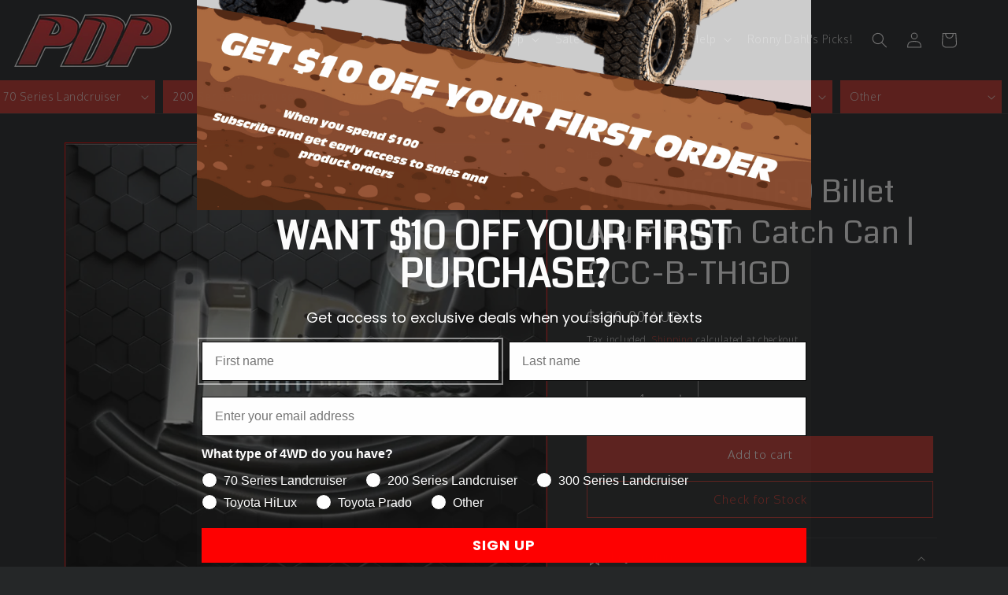

--- FILE ---
content_type: text/html; charset=utf-8
request_url: https://www.google.com/recaptcha/api2/aframe
body_size: 135
content:
<!DOCTYPE HTML><html><head><meta http-equiv="content-type" content="text/html; charset=UTF-8"></head><body><script nonce="vruiy_GXba-Avh8nyxWVOA">/** Anti-fraud and anti-abuse applications only. See google.com/recaptcha */ try{var clients={'sodar':'https://pagead2.googlesyndication.com/pagead/sodar?'};window.addEventListener("message",function(a){try{if(a.source===window.parent){var b=JSON.parse(a.data);var c=clients[b['id']];if(c){var d=document.createElement('img');d.src=c+b['params']+'&rc='+(localStorage.getItem("rc::a")?sessionStorage.getItem("rc::b"):"");window.document.body.appendChild(d);sessionStorage.setItem("rc::e",parseInt(sessionStorage.getItem("rc::e")||0)+1);localStorage.setItem("rc::h",'1768809845067');}}}catch(b){}});window.parent.postMessage("_grecaptcha_ready", "*");}catch(b){}</script></body></html>

--- FILE ---
content_type: text/css
request_url: https://perthdiesel.store/cdn/shop/t/24/assets/pdp.css?v=123744633659116761211694670627
body_size: 1062
content:
body{font-family:Oxygen,sans-serif}h1,h2,h3{font-family:Coda,cursive!important}header{margin:0!important}.wide-nav{align-items:center;width:100vw;padding:0;max-width:100%}.wide-nav>ul{width:100vw;align-items:center;max-width:100%}.hero{font-family:Racing Sans One,cursive!important}.article-template__title{text-align:center}#article-title{margin-left:auto!important;margin-right:auto!important}.blog-articles__article.article:first-of-type{background-color:#c5332c}.blog-articles__article.article:not(first-of-type){background-color:#343434}.card__heading.h2{font-family:Racing Sans One,cursive!important;font-size:calc(var(--font-heading-scale) * 3.5rem);text-align:center}.card--standard>.card__content{padding:1rem 2rem!important}@media screen and (max-width: 990px){.header-menu-secondary{display:none}.mobile-display-none{display:none!important}.header__icon--end{width:4.4rem!important}}@media screen and (min-width: 990px){.heading-spacer{width:50px;display:block!important}.header__icon--end{width:14.5rem!important}}nav.header-menu-secondary>ul.list-menu{width:100%;margin-left:auto;margin-right:auto;align-items:center;justify-content:space-between}nav.header-menu-secondary>ul.list-menu>:first-child{margin-left:0!important}nav.header-menu-secondary>ul.list-menu>:last-child{margin-right:0!important}.header.header--middle-left.page-width{margin-left:0;max-width:99vw;padding-left:1rem}details[open]>.header__menu-item{text-decoration:none!important}details>.header__menu-item>span:hover{text-decoration:underline!important}.better-menu-container{display:none}hr{border:1px solid red;width:70%;margin-left:auto;margin-right:auto}.header__heading-link{margin-left:0rem!important}.header--middle-left{padding-top:1rem!important;padding-bottom:1rem!important}.product-item-sq-container{position:relative;border:1px solid red;float:left;overflow:hidden;aspect-ratio:1/1;max-height:100%;max-width:100%}.product-item-sq-container.is-active{position:relative;border:1px red solid}.product-item-sq-container:after{content:"";display:block;padding-bottom:100%;object-fit:cover}.inner-border{width:98%;height:98%;position:absolute;border:1px solid red;z-index:1;margin:1% auto auto}.product-item-sq-container modal-opener{position:absolute;top:0;right:0;left:0;bottom:0;max-height:100%;max-width:100%;aspect-ratio:1/1}.product-item-sq-container:not(.is-active){max-width:100%;max-height:100%}.product-item-sq-container.is-active{max-width:100%;max-height:100%}li.product-item-sq-container:not(.is-active) modal-opener div.product__media img{max-width:100%;max-height:100%;object-fit:cover}li.product-item-sq-container.is-active modal-opener div.product__media img{max-width:100%;max-height:100%;object-fit:cover}@media screen and (max-width: 749px){li.product-item-sq-container.is-active modal-opener div.product__media img{max-height:100%}li.product-item-sq-container:not(.is-active) modal-opener div.product__media img{max-height:100%}modal-opener div.product__media{height:100%}}li.product-item-sq-container.is-active modal-opener div.product__media{height:100%}.has-border{border:1px solid red}.alt-heading{font-family:Racing Sans One,cursive!important;color:#fff;text-transform:uppercase}.no-wrap{white-space:nowrap}.banner__content--top-left{padding-top:0!important;padding-left:2.5rem!important}.banner__text.body{margin:0!important}.banner__text.body span{color:red;font-family:Coda,cursive!important;font-size:3rem}.banner__buttons{margin:0!important}.banner__buttons a{background-color:#000;font-family:Coda,cursive!important;font-size:2rem;border:0}.banner__buttons a:after{top:0;bottom:0;right:0;left:0;box-shadow:none}.title.h1{text-align:center;margin-left:auto;margin-right:auto}.multicolumn-blog-article{position:relative;height:100%}.multicolumn-blog-article>div.card-wrapper>div.article-card>div.card__content{background-color:gray;position:absolute;bottom:0;padding-left:2rem;padding-right:2rem}.multicolumn-card__info>img{margin-left:auto;margin-right:auto;display:block}.hide-if-empty{overflow:none}.product-grid-filtering-container{display:grid;margin-left:auto;margin-right:auto}@media screen and (min-width: 991px){.product-grid-filtering-container{grid-template-columns:1fr 4fr}}@media screen and (max-width: 990px){.product-grid-filtering-container{grid-template-columns:1fr}}.collection-hero__title{font-family:Racing Sans One,cursive!important;color:#fff}.card__heading.h5{font-size:calc(var(--font-heading-scale) * 1.8rem)}.form-selector{text-align:center;font-size:20px;font-family:coda;width:100%}.filter-info{padding-left:20px;padding-right:20px;margin-top:5px}.filter-info span{float:left}.filter-info a{float:right}.horizontal-divider{width:100%;height:1px;margin:0;border:0px}.jdgm-form__reviewer-name-format-dropdown{background-color:rgba(var(--color-foreground),.9)!important}.jdgm-write-rev-link{border:1px solid #C5342B!important;color:#c5342b!important}div.jdgm-rev-widg{border:1px solid red!important}.jdgm-all-reviews-widget{border:1px solid red!important;background-color:#2e2f30}.jdgm-sort-dropdown-wrapper,.jdgm-branding-footer{display:none!important}.jdgm-rev__reply{background-color:#393c3d!important}a.jdgm-carousel-item__product.jdgm--shop-review-has-image{text-decoration:none!important}a>div.jdgm-carousel-item__product-title.jdgm-ellipsis{color:rgba(var(--color-foreground),.75)!important}div.rbrCheckoutInfo>div{color:#fff!important}.lb-upsell-ppa-grid{justify-content:center;max-width:100%}.ppa-prod-container-grid{width:calc(100% / 3 - 20px);margin-left:10px;margin-right:10px}.ppcs-variants-form-select.lb-upsell-variants-select{display:none!important}.ppa-prod-img{height:100%;width:100%;max-height:250px}.lb-upsell-ppa-title-cont{display:none}.filter-details{text-decoration:none;color:rgba(var(--color-foreground),.75);font-size:1.4rem}#apply-filters{margin:25px;font-size:24px;font-family:coda;max-width:100%;width:80%;text-align:center}.product-category-card>a{text-decoration:none;color:#fcfcfc}.product-category-card:hover>a{text-decoration:underline;color:#fff}#ImageWithText--template--14427347419245__image-with-text>div.image-with-text__text>p{color:rgba(var(--color-foreground),.75)!important}#ImageWithText--template--14427347419245__image-with-text>div.image-with-text__text>p>span{color:rgba(var(--color-foreground),.75)!important}#ImageWithText--template--14427347419245__image-with-text>div.image-with-text__text>ul{color:rgba(var(--color-foreground),.75)!important}#ImageWithText--template--14427347419245__image-with-text>div.image-with-text__text>ul>li{color:rgba(var(--color-foreground),.75)!important}#ImageWithText--template--14427347419245__image-with-text>div.image-with-text__text>ul>li>span{color:rgba(var(--color-foreground),.75)!important}.header__icon>.icon-phone{height:2.2rem;width:2.2rem}.header__icon--cart{position:relative;margin-right:1rem}.header__icon--end{position:relative;margin-right:-1.2rem}.notify_form{max-width:44rem}.cart__ctas{flex-direction:column}.zip-container{text-align:center}div.header.header--middle-left.page-width.header--has-menu{padding-right:3rem}.quantity{min-width:12rem;color:#fff!important}.ppcse-container{text-align:center;display:flex;flex-direction:column;align-items:center}h3.ppcse-title.ppcse-title-c.lb-upsell-title{text-align:center}.ppcse-float-toast-title{padding-right:0!important}
/*# sourceMappingURL=/cdn/shop/t/24/assets/pdp.css.map?v=123744633659116761211694670627 */


--- FILE ---
content_type: text/javascript; charset=utf-8
request_url: https://perthdiesel.store/products/occ-b-th1gd.js?t=1768809843651
body_size: 1068
content:
{"id":4866213085293,"title":"Hilux N80 | HPD Billet Aluminium Catch Can | OCC-B-TH1GD","handle":"occ-b-th1gd","description":"\u003cdiv class=\"product attribute overview\"\u003e\n\u003cdiv class=\"value\"\u003e\n\u003cdiv data-mce-fragment=\"1\" class=\"product attribute overview\"\u003e\n\u003cdiv data-mce-fragment=\"1\" class=\"value\"\u003e\n\u003cp data-mce-fragment=\"1\"\u003e\u003cstrong data-mce-fragment=\"1\"\u003e“Protect your investment fit HPD’s oil separator kit.”\u003c\/strong\u003e\u003c\/p\u003e\n\u003cp data-mce-fragment=\"1\"\u003ePLEASE NOTE: THIS KIT WILL FIT HILUX 2.8LTR 4X4, 2.4LTR 2WD HILUX WORKMATE AND 2.8LTR TOYOTA FORTUNER | PLEASE NOTE: NOT SUITED FOR 48V MODEL\u003cbr\u003e\u003c\/p\u003e\n\u003cp data-mce-fragment=\"1\"\u003eHPD’s Australian made billet CNC machined oil catch can \/ oil air separators have been designed to reduce the amount of oil from the engines crank case breather entering the intake system.\u003c\/p\u003e\n\u003cp data-mce-fragment=\"1\"\u003eThe issue is with the oil entering the intake system on modern diesel engines fitted with EGR (exhaust gas re-circulation) where the exhaust gas valve is commanded by the ECM (engine control module) to open and allow exhaust gasses back into the inlet mixing with the oil that’s been left as a film inside the inlet manifold, thus this process just keeps on repeating itself, causing the issue of the manifold being blocked or clogged reducing the air flow to the engine’s cylinders, resulting in lack of performance, black smoke, engine wear and even engine failure.\u003c\/p\u003e\n\u003cp data-mce-fragment=\"1\"\u003e\u003ca href=\"https:\/\/perthdiesel.store\/collections\/hpd\"\u003eHPD\u003c\/a\u003e’s oil catch can \/ oil separators come in universal and complete kits with all required stainless steel laser cut bracketry, correct size hose tail fitting, washable internal stainless mesh filters, cut to size oil resistant hosing, bolts, nuts, washer, spring clamps and installation instructions for each vehicle.\u003c\/p\u003e\n\u003cp data-mce-fragment=\"1\"\u003eKey Benefits:\u003c\/p\u003e\n\u003cul data-mce-fragment=\"1\"\u003e\n\u003cli data-mce-fragment=\"1\"\u003eReduces oil in intake system\u003c\/li\u003e\n\u003cli data-mce-fragment=\"1\"\u003eAllows intercooler to work efficiently\u003c\/li\u003e\n\u003cli data-mce-fragment=\"1\"\u003eEliminates carbon \u0026amp; oil build up in inlet manifold\u003c\/li\u003e\n\u003cli data-mce-fragment=\"1\"\u003eKeeps inlet ports and valves clean\u003c\/li\u003e\n\u003cli data-mce-fragment=\"1\"\u003eReduces engine wear\u003c\/li\u003e\n\u003cli data-mce-fragment=\"1\"\u003eReduces exhaust smoke\u003c\/li\u003e\n\u003cli data-mce-fragment=\"1\"\u003eMaintains economy\u003c\/li\u003e\n\u003cli data-mce-fragment=\"1\"\u003eKeeps air and map sensors clean\u003c\/li\u003e\n\u003cli data-mce-fragment=\"1\"\u003eMaintains engine performance\u003c\/li\u003e\n\u003c\/ul\u003e\n\u003cp data-mce-fragment=\"1\"\u003e\u003cstrong data-mce-fragment=\"1\"\u003eKit features:\u003c\/strong\u003e\u003c\/p\u003e\n\u003cul data-mce-fragment=\"1\"\u003e\n\u003cli data-mce-fragment=\"1\"\u003eBillet Alluminum Catch can\u003c\/li\u003e\n\u003cli data-mce-fragment=\"1\"\u003eInternal stainless mesh filters\u003c\/li\u003e\n\u003cli data-mce-fragment=\"1\"\u003eDipstick to check oil level\u003c\/li\u003e\n\u003cli data-mce-fragment=\"1\"\u003eSimply unscrew base to empty oil\u003c\/li\u003e\n\u003cli data-mce-fragment=\"1\"\u003e16\u0026amp;19mm Screw in hose fittings\u003c\/li\u003e\n\u003cli data-mce-fragment=\"1\"\u003eMounting brackets \u0026amp; hoses\u003c\/li\u003e\n\u003c\/ul\u003e\n\u003c\/div\u003e\n\u003c\/div\u003e\n\u003cbr\u003e\n\u003c\/div\u003e\n\u003c\/div\u003e","published_at":"2020-12-17T14:11:46+08:00","created_at":"2020-12-17T14:07:37+08:00","vendor":"HPD","type":"catch can","tags":["2.8ltr","4 Cyl","4cyl","Accessories","catch can","hiluxn80","hpd","n80","Toyota Hilux"],"price":42000,"price_min":42000,"price_max":42000,"available":true,"price_varies":false,"compare_at_price":0,"compare_at_price_min":0,"compare_at_price_max":0,"compare_at_price_varies":false,"variants":[{"id":33213111861357,"title":"Default Title","option1":"Default Title","option2":null,"option3":null,"sku":"OCC-B-TH1GD","requires_shipping":true,"taxable":true,"featured_image":null,"available":true,"name":"Hilux N80 | HPD Billet Aluminium Catch Can | OCC-B-TH1GD","public_title":null,"options":["Default Title"],"price":42000,"weight":2600,"compare_at_price":0,"inventory_quantity":11,"inventory_management":"shopify","inventory_policy":"deny","barcode":"02536213","requires_selling_plan":false,"selling_plan_allocations":[]}],"images":["\/\/cdn.shopify.com\/s\/files\/1\/0978\/1924\/products\/PDPProductImagesCutOut_27.png?v=1651671152","\/\/cdn.shopify.com\/s\/files\/1\/0978\/1924\/products\/dsc09695.jpg?v=1651671152","\/\/cdn.shopify.com\/s\/files\/1\/0978\/1924\/products\/dsc08532.jpg?v=1651671152"],"featured_image":"\/\/cdn.shopify.com\/s\/files\/1\/0978\/1924\/products\/PDPProductImagesCutOut_27.png?v=1651671152","options":[{"name":"Title","position":1,"values":["Default Title"]}],"url":"\/products\/occ-b-th1gd","media":[{"alt":null,"id":21391755051117,"position":1,"preview_image":{"aspect_ratio":1.0,"height":1080,"width":1080,"src":"https:\/\/cdn.shopify.com\/s\/files\/1\/0978\/1924\/products\/PDPProductImagesCutOut_27.png?v=1651671152"},"aspect_ratio":1.0,"height":1080,"media_type":"image","src":"https:\/\/cdn.shopify.com\/s\/files\/1\/0978\/1924\/products\/PDPProductImagesCutOut_27.png?v=1651671152","width":1080},{"alt":null,"id":8219842183277,"position":2,"preview_image":{"aspect_ratio":1.0,"height":700,"width":700,"src":"https:\/\/cdn.shopify.com\/s\/files\/1\/0978\/1924\/products\/dsc09695.jpg?v=1651671152"},"aspect_ratio":1.0,"height":700,"media_type":"image","src":"https:\/\/cdn.shopify.com\/s\/files\/1\/0978\/1924\/products\/dsc09695.jpg?v=1651671152","width":700},{"alt":null,"id":8219842150509,"position":3,"preview_image":{"aspect_ratio":1.0,"height":700,"width":700,"src":"https:\/\/cdn.shopify.com\/s\/files\/1\/0978\/1924\/products\/dsc08532.jpg?v=1651671152"},"aspect_ratio":1.0,"height":700,"media_type":"image","src":"https:\/\/cdn.shopify.com\/s\/files\/1\/0978\/1924\/products\/dsc08532.jpg?v=1651671152","width":700}],"requires_selling_plan":false,"selling_plan_groups":[]}

--- FILE ---
content_type: text/javascript; charset=utf-8
request_url: https://perthdiesel.store/products/occ-b-th1gd.js?t=1768809843851
body_size: 1505
content:
{"id":4866213085293,"title":"Hilux N80 | HPD Billet Aluminium Catch Can | OCC-B-TH1GD","handle":"occ-b-th1gd","description":"\u003cdiv class=\"product attribute overview\"\u003e\n\u003cdiv class=\"value\"\u003e\n\u003cdiv data-mce-fragment=\"1\" class=\"product attribute overview\"\u003e\n\u003cdiv data-mce-fragment=\"1\" class=\"value\"\u003e\n\u003cp data-mce-fragment=\"1\"\u003e\u003cstrong data-mce-fragment=\"1\"\u003e“Protect your investment fit HPD’s oil separator kit.”\u003c\/strong\u003e\u003c\/p\u003e\n\u003cp data-mce-fragment=\"1\"\u003ePLEASE NOTE: THIS KIT WILL FIT HILUX 2.8LTR 4X4, 2.4LTR 2WD HILUX WORKMATE AND 2.8LTR TOYOTA FORTUNER | PLEASE NOTE: NOT SUITED FOR 48V MODEL\u003cbr\u003e\u003c\/p\u003e\n\u003cp data-mce-fragment=\"1\"\u003eHPD’s Australian made billet CNC machined oil catch can \/ oil air separators have been designed to reduce the amount of oil from the engines crank case breather entering the intake system.\u003c\/p\u003e\n\u003cp data-mce-fragment=\"1\"\u003eThe issue is with the oil entering the intake system on modern diesel engines fitted with EGR (exhaust gas re-circulation) where the exhaust gas valve is commanded by the ECM (engine control module) to open and allow exhaust gasses back into the inlet mixing with the oil that’s been left as a film inside the inlet manifold, thus this process just keeps on repeating itself, causing the issue of the manifold being blocked or clogged reducing the air flow to the engine’s cylinders, resulting in lack of performance, black smoke, engine wear and even engine failure.\u003c\/p\u003e\n\u003cp data-mce-fragment=\"1\"\u003e\u003ca href=\"https:\/\/perthdiesel.store\/collections\/hpd\"\u003eHPD\u003c\/a\u003e’s oil catch can \/ oil separators come in universal and complete kits with all required stainless steel laser cut bracketry, correct size hose tail fitting, washable internal stainless mesh filters, cut to size oil resistant hosing, bolts, nuts, washer, spring clamps and installation instructions for each vehicle.\u003c\/p\u003e\n\u003cp data-mce-fragment=\"1\"\u003eKey Benefits:\u003c\/p\u003e\n\u003cul data-mce-fragment=\"1\"\u003e\n\u003cli data-mce-fragment=\"1\"\u003eReduces oil in intake system\u003c\/li\u003e\n\u003cli data-mce-fragment=\"1\"\u003eAllows intercooler to work efficiently\u003c\/li\u003e\n\u003cli data-mce-fragment=\"1\"\u003eEliminates carbon \u0026amp; oil build up in inlet manifold\u003c\/li\u003e\n\u003cli data-mce-fragment=\"1\"\u003eKeeps inlet ports and valves clean\u003c\/li\u003e\n\u003cli data-mce-fragment=\"1\"\u003eReduces engine wear\u003c\/li\u003e\n\u003cli data-mce-fragment=\"1\"\u003eReduces exhaust smoke\u003c\/li\u003e\n\u003cli data-mce-fragment=\"1\"\u003eMaintains economy\u003c\/li\u003e\n\u003cli data-mce-fragment=\"1\"\u003eKeeps air and map sensors clean\u003c\/li\u003e\n\u003cli data-mce-fragment=\"1\"\u003eMaintains engine performance\u003c\/li\u003e\n\u003c\/ul\u003e\n\u003cp data-mce-fragment=\"1\"\u003e\u003cstrong data-mce-fragment=\"1\"\u003eKit features:\u003c\/strong\u003e\u003c\/p\u003e\n\u003cul data-mce-fragment=\"1\"\u003e\n\u003cli data-mce-fragment=\"1\"\u003eBillet Alluminum Catch can\u003c\/li\u003e\n\u003cli data-mce-fragment=\"1\"\u003eInternal stainless mesh filters\u003c\/li\u003e\n\u003cli data-mce-fragment=\"1\"\u003eDipstick to check oil level\u003c\/li\u003e\n\u003cli data-mce-fragment=\"1\"\u003eSimply unscrew base to empty oil\u003c\/li\u003e\n\u003cli data-mce-fragment=\"1\"\u003e16\u0026amp;19mm Screw in hose fittings\u003c\/li\u003e\n\u003cli data-mce-fragment=\"1\"\u003eMounting brackets \u0026amp; hoses\u003c\/li\u003e\n\u003c\/ul\u003e\n\u003c\/div\u003e\n\u003c\/div\u003e\n\u003cbr\u003e\n\u003c\/div\u003e\n\u003c\/div\u003e","published_at":"2020-12-17T14:11:46+08:00","created_at":"2020-12-17T14:07:37+08:00","vendor":"HPD","type":"catch can","tags":["2.8ltr","4 Cyl","4cyl","Accessories","catch can","hiluxn80","hpd","n80","Toyota Hilux"],"price":42000,"price_min":42000,"price_max":42000,"available":true,"price_varies":false,"compare_at_price":0,"compare_at_price_min":0,"compare_at_price_max":0,"compare_at_price_varies":false,"variants":[{"id":33213111861357,"title":"Default Title","option1":"Default Title","option2":null,"option3":null,"sku":"OCC-B-TH1GD","requires_shipping":true,"taxable":true,"featured_image":null,"available":true,"name":"Hilux N80 | HPD Billet Aluminium Catch Can | OCC-B-TH1GD","public_title":null,"options":["Default Title"],"price":42000,"weight":2600,"compare_at_price":0,"inventory_quantity":11,"inventory_management":"shopify","inventory_policy":"deny","barcode":"02536213","requires_selling_plan":false,"selling_plan_allocations":[]}],"images":["\/\/cdn.shopify.com\/s\/files\/1\/0978\/1924\/products\/PDPProductImagesCutOut_27.png?v=1651671152","\/\/cdn.shopify.com\/s\/files\/1\/0978\/1924\/products\/dsc09695.jpg?v=1651671152","\/\/cdn.shopify.com\/s\/files\/1\/0978\/1924\/products\/dsc08532.jpg?v=1651671152"],"featured_image":"\/\/cdn.shopify.com\/s\/files\/1\/0978\/1924\/products\/PDPProductImagesCutOut_27.png?v=1651671152","options":[{"name":"Title","position":1,"values":["Default Title"]}],"url":"\/products\/occ-b-th1gd","media":[{"alt":null,"id":21391755051117,"position":1,"preview_image":{"aspect_ratio":1.0,"height":1080,"width":1080,"src":"https:\/\/cdn.shopify.com\/s\/files\/1\/0978\/1924\/products\/PDPProductImagesCutOut_27.png?v=1651671152"},"aspect_ratio":1.0,"height":1080,"media_type":"image","src":"https:\/\/cdn.shopify.com\/s\/files\/1\/0978\/1924\/products\/PDPProductImagesCutOut_27.png?v=1651671152","width":1080},{"alt":null,"id":8219842183277,"position":2,"preview_image":{"aspect_ratio":1.0,"height":700,"width":700,"src":"https:\/\/cdn.shopify.com\/s\/files\/1\/0978\/1924\/products\/dsc09695.jpg?v=1651671152"},"aspect_ratio":1.0,"height":700,"media_type":"image","src":"https:\/\/cdn.shopify.com\/s\/files\/1\/0978\/1924\/products\/dsc09695.jpg?v=1651671152","width":700},{"alt":null,"id":8219842150509,"position":3,"preview_image":{"aspect_ratio":1.0,"height":700,"width":700,"src":"https:\/\/cdn.shopify.com\/s\/files\/1\/0978\/1924\/products\/dsc08532.jpg?v=1651671152"},"aspect_ratio":1.0,"height":700,"media_type":"image","src":"https:\/\/cdn.shopify.com\/s\/files\/1\/0978\/1924\/products\/dsc08532.jpg?v=1651671152","width":700}],"requires_selling_plan":false,"selling_plan_groups":[]}

--- FILE ---
content_type: text/javascript; charset=utf-8
request_url: https://perthdiesel.store/products/occ-b-th1gd.js?t=1768809843650
body_size: 1286
content:
{"id":4866213085293,"title":"Hilux N80 | HPD Billet Aluminium Catch Can | OCC-B-TH1GD","handle":"occ-b-th1gd","description":"\u003cdiv class=\"product attribute overview\"\u003e\n\u003cdiv class=\"value\"\u003e\n\u003cdiv data-mce-fragment=\"1\" class=\"product attribute overview\"\u003e\n\u003cdiv data-mce-fragment=\"1\" class=\"value\"\u003e\n\u003cp data-mce-fragment=\"1\"\u003e\u003cstrong data-mce-fragment=\"1\"\u003e“Protect your investment fit HPD’s oil separator kit.”\u003c\/strong\u003e\u003c\/p\u003e\n\u003cp data-mce-fragment=\"1\"\u003ePLEASE NOTE: THIS KIT WILL FIT HILUX 2.8LTR 4X4, 2.4LTR 2WD HILUX WORKMATE AND 2.8LTR TOYOTA FORTUNER | PLEASE NOTE: NOT SUITED FOR 48V MODEL\u003cbr\u003e\u003c\/p\u003e\n\u003cp data-mce-fragment=\"1\"\u003eHPD’s Australian made billet CNC machined oil catch can \/ oil air separators have been designed to reduce the amount of oil from the engines crank case breather entering the intake system.\u003c\/p\u003e\n\u003cp data-mce-fragment=\"1\"\u003eThe issue is with the oil entering the intake system on modern diesel engines fitted with EGR (exhaust gas re-circulation) where the exhaust gas valve is commanded by the ECM (engine control module) to open and allow exhaust gasses back into the inlet mixing with the oil that’s been left as a film inside the inlet manifold, thus this process just keeps on repeating itself, causing the issue of the manifold being blocked or clogged reducing the air flow to the engine’s cylinders, resulting in lack of performance, black smoke, engine wear and even engine failure.\u003c\/p\u003e\n\u003cp data-mce-fragment=\"1\"\u003e\u003ca href=\"https:\/\/perthdiesel.store\/collections\/hpd\"\u003eHPD\u003c\/a\u003e’s oil catch can \/ oil separators come in universal and complete kits with all required stainless steel laser cut bracketry, correct size hose tail fitting, washable internal stainless mesh filters, cut to size oil resistant hosing, bolts, nuts, washer, spring clamps and installation instructions for each vehicle.\u003c\/p\u003e\n\u003cp data-mce-fragment=\"1\"\u003eKey Benefits:\u003c\/p\u003e\n\u003cul data-mce-fragment=\"1\"\u003e\n\u003cli data-mce-fragment=\"1\"\u003eReduces oil in intake system\u003c\/li\u003e\n\u003cli data-mce-fragment=\"1\"\u003eAllows intercooler to work efficiently\u003c\/li\u003e\n\u003cli data-mce-fragment=\"1\"\u003eEliminates carbon \u0026amp; oil build up in inlet manifold\u003c\/li\u003e\n\u003cli data-mce-fragment=\"1\"\u003eKeeps inlet ports and valves clean\u003c\/li\u003e\n\u003cli data-mce-fragment=\"1\"\u003eReduces engine wear\u003c\/li\u003e\n\u003cli data-mce-fragment=\"1\"\u003eReduces exhaust smoke\u003c\/li\u003e\n\u003cli data-mce-fragment=\"1\"\u003eMaintains economy\u003c\/li\u003e\n\u003cli data-mce-fragment=\"1\"\u003eKeeps air and map sensors clean\u003c\/li\u003e\n\u003cli data-mce-fragment=\"1\"\u003eMaintains engine performance\u003c\/li\u003e\n\u003c\/ul\u003e\n\u003cp data-mce-fragment=\"1\"\u003e\u003cstrong data-mce-fragment=\"1\"\u003eKit features:\u003c\/strong\u003e\u003c\/p\u003e\n\u003cul data-mce-fragment=\"1\"\u003e\n\u003cli data-mce-fragment=\"1\"\u003eBillet Alluminum Catch can\u003c\/li\u003e\n\u003cli data-mce-fragment=\"1\"\u003eInternal stainless mesh filters\u003c\/li\u003e\n\u003cli data-mce-fragment=\"1\"\u003eDipstick to check oil level\u003c\/li\u003e\n\u003cli data-mce-fragment=\"1\"\u003eSimply unscrew base to empty oil\u003c\/li\u003e\n\u003cli data-mce-fragment=\"1\"\u003e16\u0026amp;19mm Screw in hose fittings\u003c\/li\u003e\n\u003cli data-mce-fragment=\"1\"\u003eMounting brackets \u0026amp; hoses\u003c\/li\u003e\n\u003c\/ul\u003e\n\u003c\/div\u003e\n\u003c\/div\u003e\n\u003cbr\u003e\n\u003c\/div\u003e\n\u003c\/div\u003e","published_at":"2020-12-17T14:11:46+08:00","created_at":"2020-12-17T14:07:37+08:00","vendor":"HPD","type":"catch can","tags":["2.8ltr","4 Cyl","4cyl","Accessories","catch can","hiluxn80","hpd","n80","Toyota Hilux"],"price":42000,"price_min":42000,"price_max":42000,"available":true,"price_varies":false,"compare_at_price":0,"compare_at_price_min":0,"compare_at_price_max":0,"compare_at_price_varies":false,"variants":[{"id":33213111861357,"title":"Default Title","option1":"Default Title","option2":null,"option3":null,"sku":"OCC-B-TH1GD","requires_shipping":true,"taxable":true,"featured_image":null,"available":true,"name":"Hilux N80 | HPD Billet Aluminium Catch Can | OCC-B-TH1GD","public_title":null,"options":["Default Title"],"price":42000,"weight":2600,"compare_at_price":0,"inventory_quantity":11,"inventory_management":"shopify","inventory_policy":"deny","barcode":"02536213","requires_selling_plan":false,"selling_plan_allocations":[]}],"images":["\/\/cdn.shopify.com\/s\/files\/1\/0978\/1924\/products\/PDPProductImagesCutOut_27.png?v=1651671152","\/\/cdn.shopify.com\/s\/files\/1\/0978\/1924\/products\/dsc09695.jpg?v=1651671152","\/\/cdn.shopify.com\/s\/files\/1\/0978\/1924\/products\/dsc08532.jpg?v=1651671152"],"featured_image":"\/\/cdn.shopify.com\/s\/files\/1\/0978\/1924\/products\/PDPProductImagesCutOut_27.png?v=1651671152","options":[{"name":"Title","position":1,"values":["Default Title"]}],"url":"\/products\/occ-b-th1gd","media":[{"alt":null,"id":21391755051117,"position":1,"preview_image":{"aspect_ratio":1.0,"height":1080,"width":1080,"src":"https:\/\/cdn.shopify.com\/s\/files\/1\/0978\/1924\/products\/PDPProductImagesCutOut_27.png?v=1651671152"},"aspect_ratio":1.0,"height":1080,"media_type":"image","src":"https:\/\/cdn.shopify.com\/s\/files\/1\/0978\/1924\/products\/PDPProductImagesCutOut_27.png?v=1651671152","width":1080},{"alt":null,"id":8219842183277,"position":2,"preview_image":{"aspect_ratio":1.0,"height":700,"width":700,"src":"https:\/\/cdn.shopify.com\/s\/files\/1\/0978\/1924\/products\/dsc09695.jpg?v=1651671152"},"aspect_ratio":1.0,"height":700,"media_type":"image","src":"https:\/\/cdn.shopify.com\/s\/files\/1\/0978\/1924\/products\/dsc09695.jpg?v=1651671152","width":700},{"alt":null,"id":8219842150509,"position":3,"preview_image":{"aspect_ratio":1.0,"height":700,"width":700,"src":"https:\/\/cdn.shopify.com\/s\/files\/1\/0978\/1924\/products\/dsc08532.jpg?v=1651671152"},"aspect_ratio":1.0,"height":700,"media_type":"image","src":"https:\/\/cdn.shopify.com\/s\/files\/1\/0978\/1924\/products\/dsc08532.jpg?v=1651671152","width":700}],"requires_selling_plan":false,"selling_plan_groups":[]}

--- FILE ---
content_type: text/javascript; charset=utf-8
request_url: https://perthdiesel.store/products/occ-b-th1gd.js
body_size: 1418
content:
{"id":4866213085293,"title":"Hilux N80 | HPD Billet Aluminium Catch Can | OCC-B-TH1GD","handle":"occ-b-th1gd","description":"\u003cdiv class=\"product attribute overview\"\u003e\n\u003cdiv class=\"value\"\u003e\n\u003cdiv data-mce-fragment=\"1\" class=\"product attribute overview\"\u003e\n\u003cdiv data-mce-fragment=\"1\" class=\"value\"\u003e\n\u003cp data-mce-fragment=\"1\"\u003e\u003cstrong data-mce-fragment=\"1\"\u003e“Protect your investment fit HPD’s oil separator kit.”\u003c\/strong\u003e\u003c\/p\u003e\n\u003cp data-mce-fragment=\"1\"\u003ePLEASE NOTE: THIS KIT WILL FIT HILUX 2.8LTR 4X4, 2.4LTR 2WD HILUX WORKMATE AND 2.8LTR TOYOTA FORTUNER | PLEASE NOTE: NOT SUITED FOR 48V MODEL\u003cbr\u003e\u003c\/p\u003e\n\u003cp data-mce-fragment=\"1\"\u003eHPD’s Australian made billet CNC machined oil catch can \/ oil air separators have been designed to reduce the amount of oil from the engines crank case breather entering the intake system.\u003c\/p\u003e\n\u003cp data-mce-fragment=\"1\"\u003eThe issue is with the oil entering the intake system on modern diesel engines fitted with EGR (exhaust gas re-circulation) where the exhaust gas valve is commanded by the ECM (engine control module) to open and allow exhaust gasses back into the inlet mixing with the oil that’s been left as a film inside the inlet manifold, thus this process just keeps on repeating itself, causing the issue of the manifold being blocked or clogged reducing the air flow to the engine’s cylinders, resulting in lack of performance, black smoke, engine wear and even engine failure.\u003c\/p\u003e\n\u003cp data-mce-fragment=\"1\"\u003e\u003ca href=\"https:\/\/perthdiesel.store\/collections\/hpd\"\u003eHPD\u003c\/a\u003e’s oil catch can \/ oil separators come in universal and complete kits with all required stainless steel laser cut bracketry, correct size hose tail fitting, washable internal stainless mesh filters, cut to size oil resistant hosing, bolts, nuts, washer, spring clamps and installation instructions for each vehicle.\u003c\/p\u003e\n\u003cp data-mce-fragment=\"1\"\u003eKey Benefits:\u003c\/p\u003e\n\u003cul data-mce-fragment=\"1\"\u003e\n\u003cli data-mce-fragment=\"1\"\u003eReduces oil in intake system\u003c\/li\u003e\n\u003cli data-mce-fragment=\"1\"\u003eAllows intercooler to work efficiently\u003c\/li\u003e\n\u003cli data-mce-fragment=\"1\"\u003eEliminates carbon \u0026amp; oil build up in inlet manifold\u003c\/li\u003e\n\u003cli data-mce-fragment=\"1\"\u003eKeeps inlet ports and valves clean\u003c\/li\u003e\n\u003cli data-mce-fragment=\"1\"\u003eReduces engine wear\u003c\/li\u003e\n\u003cli data-mce-fragment=\"1\"\u003eReduces exhaust smoke\u003c\/li\u003e\n\u003cli data-mce-fragment=\"1\"\u003eMaintains economy\u003c\/li\u003e\n\u003cli data-mce-fragment=\"1\"\u003eKeeps air and map sensors clean\u003c\/li\u003e\n\u003cli data-mce-fragment=\"1\"\u003eMaintains engine performance\u003c\/li\u003e\n\u003c\/ul\u003e\n\u003cp data-mce-fragment=\"1\"\u003e\u003cstrong data-mce-fragment=\"1\"\u003eKit features:\u003c\/strong\u003e\u003c\/p\u003e\n\u003cul data-mce-fragment=\"1\"\u003e\n\u003cli data-mce-fragment=\"1\"\u003eBillet Alluminum Catch can\u003c\/li\u003e\n\u003cli data-mce-fragment=\"1\"\u003eInternal stainless mesh filters\u003c\/li\u003e\n\u003cli data-mce-fragment=\"1\"\u003eDipstick to check oil level\u003c\/li\u003e\n\u003cli data-mce-fragment=\"1\"\u003eSimply unscrew base to empty oil\u003c\/li\u003e\n\u003cli data-mce-fragment=\"1\"\u003e16\u0026amp;19mm Screw in hose fittings\u003c\/li\u003e\n\u003cli data-mce-fragment=\"1\"\u003eMounting brackets \u0026amp; hoses\u003c\/li\u003e\n\u003c\/ul\u003e\n\u003c\/div\u003e\n\u003c\/div\u003e\n\u003cbr\u003e\n\u003c\/div\u003e\n\u003c\/div\u003e","published_at":"2020-12-17T14:11:46+08:00","created_at":"2020-12-17T14:07:37+08:00","vendor":"HPD","type":"catch can","tags":["2.8ltr","4 Cyl","4cyl","Accessories","catch can","hiluxn80","hpd","n80","Toyota Hilux"],"price":42000,"price_min":42000,"price_max":42000,"available":true,"price_varies":false,"compare_at_price":0,"compare_at_price_min":0,"compare_at_price_max":0,"compare_at_price_varies":false,"variants":[{"id":33213111861357,"title":"Default Title","option1":"Default Title","option2":null,"option3":null,"sku":"OCC-B-TH1GD","requires_shipping":true,"taxable":true,"featured_image":null,"available":true,"name":"Hilux N80 | HPD Billet Aluminium Catch Can | OCC-B-TH1GD","public_title":null,"options":["Default Title"],"price":42000,"weight":2600,"compare_at_price":0,"inventory_quantity":11,"inventory_management":"shopify","inventory_policy":"deny","barcode":"02536213","requires_selling_plan":false,"selling_plan_allocations":[]}],"images":["\/\/cdn.shopify.com\/s\/files\/1\/0978\/1924\/products\/PDPProductImagesCutOut_27.png?v=1651671152","\/\/cdn.shopify.com\/s\/files\/1\/0978\/1924\/products\/dsc09695.jpg?v=1651671152","\/\/cdn.shopify.com\/s\/files\/1\/0978\/1924\/products\/dsc08532.jpg?v=1651671152"],"featured_image":"\/\/cdn.shopify.com\/s\/files\/1\/0978\/1924\/products\/PDPProductImagesCutOut_27.png?v=1651671152","options":[{"name":"Title","position":1,"values":["Default Title"]}],"url":"\/products\/occ-b-th1gd","media":[{"alt":null,"id":21391755051117,"position":1,"preview_image":{"aspect_ratio":1.0,"height":1080,"width":1080,"src":"https:\/\/cdn.shopify.com\/s\/files\/1\/0978\/1924\/products\/PDPProductImagesCutOut_27.png?v=1651671152"},"aspect_ratio":1.0,"height":1080,"media_type":"image","src":"https:\/\/cdn.shopify.com\/s\/files\/1\/0978\/1924\/products\/PDPProductImagesCutOut_27.png?v=1651671152","width":1080},{"alt":null,"id":8219842183277,"position":2,"preview_image":{"aspect_ratio":1.0,"height":700,"width":700,"src":"https:\/\/cdn.shopify.com\/s\/files\/1\/0978\/1924\/products\/dsc09695.jpg?v=1651671152"},"aspect_ratio":1.0,"height":700,"media_type":"image","src":"https:\/\/cdn.shopify.com\/s\/files\/1\/0978\/1924\/products\/dsc09695.jpg?v=1651671152","width":700},{"alt":null,"id":8219842150509,"position":3,"preview_image":{"aspect_ratio":1.0,"height":700,"width":700,"src":"https:\/\/cdn.shopify.com\/s\/files\/1\/0978\/1924\/products\/dsc08532.jpg?v=1651671152"},"aspect_ratio":1.0,"height":700,"media_type":"image","src":"https:\/\/cdn.shopify.com\/s\/files\/1\/0978\/1924\/products\/dsc08532.jpg?v=1651671152","width":700}],"requires_selling_plan":false,"selling_plan_groups":[]}

--- FILE ---
content_type: text/javascript; charset=utf-8
request_url: https://perthdiesel.store/products/occ-b-th1gd.js?t=1768809843852
body_size: 752
content:
{"id":4866213085293,"title":"Hilux N80 | HPD Billet Aluminium Catch Can | OCC-B-TH1GD","handle":"occ-b-th1gd","description":"\u003cdiv class=\"product attribute overview\"\u003e\n\u003cdiv class=\"value\"\u003e\n\u003cdiv data-mce-fragment=\"1\" class=\"product attribute overview\"\u003e\n\u003cdiv data-mce-fragment=\"1\" class=\"value\"\u003e\n\u003cp data-mce-fragment=\"1\"\u003e\u003cstrong data-mce-fragment=\"1\"\u003e“Protect your investment fit HPD’s oil separator kit.”\u003c\/strong\u003e\u003c\/p\u003e\n\u003cp data-mce-fragment=\"1\"\u003ePLEASE NOTE: THIS KIT WILL FIT HILUX 2.8LTR 4X4, 2.4LTR 2WD HILUX WORKMATE AND 2.8LTR TOYOTA FORTUNER | PLEASE NOTE: NOT SUITED FOR 48V MODEL\u003cbr\u003e\u003c\/p\u003e\n\u003cp data-mce-fragment=\"1\"\u003eHPD’s Australian made billet CNC machined oil catch can \/ oil air separators have been designed to reduce the amount of oil from the engines crank case breather entering the intake system.\u003c\/p\u003e\n\u003cp data-mce-fragment=\"1\"\u003eThe issue is with the oil entering the intake system on modern diesel engines fitted with EGR (exhaust gas re-circulation) where the exhaust gas valve is commanded by the ECM (engine control module) to open and allow exhaust gasses back into the inlet mixing with the oil that’s been left as a film inside the inlet manifold, thus this process just keeps on repeating itself, causing the issue of the manifold being blocked or clogged reducing the air flow to the engine’s cylinders, resulting in lack of performance, black smoke, engine wear and even engine failure.\u003c\/p\u003e\n\u003cp data-mce-fragment=\"1\"\u003e\u003ca href=\"https:\/\/perthdiesel.store\/collections\/hpd\"\u003eHPD\u003c\/a\u003e’s oil catch can \/ oil separators come in universal and complete kits with all required stainless steel laser cut bracketry, correct size hose tail fitting, washable internal stainless mesh filters, cut to size oil resistant hosing, bolts, nuts, washer, spring clamps and installation instructions for each vehicle.\u003c\/p\u003e\n\u003cp data-mce-fragment=\"1\"\u003eKey Benefits:\u003c\/p\u003e\n\u003cul data-mce-fragment=\"1\"\u003e\n\u003cli data-mce-fragment=\"1\"\u003eReduces oil in intake system\u003c\/li\u003e\n\u003cli data-mce-fragment=\"1\"\u003eAllows intercooler to work efficiently\u003c\/li\u003e\n\u003cli data-mce-fragment=\"1\"\u003eEliminates carbon \u0026amp; oil build up in inlet manifold\u003c\/li\u003e\n\u003cli data-mce-fragment=\"1\"\u003eKeeps inlet ports and valves clean\u003c\/li\u003e\n\u003cli data-mce-fragment=\"1\"\u003eReduces engine wear\u003c\/li\u003e\n\u003cli data-mce-fragment=\"1\"\u003eReduces exhaust smoke\u003c\/li\u003e\n\u003cli data-mce-fragment=\"1\"\u003eMaintains economy\u003c\/li\u003e\n\u003cli data-mce-fragment=\"1\"\u003eKeeps air and map sensors clean\u003c\/li\u003e\n\u003cli data-mce-fragment=\"1\"\u003eMaintains engine performance\u003c\/li\u003e\n\u003c\/ul\u003e\n\u003cp data-mce-fragment=\"1\"\u003e\u003cstrong data-mce-fragment=\"1\"\u003eKit features:\u003c\/strong\u003e\u003c\/p\u003e\n\u003cul data-mce-fragment=\"1\"\u003e\n\u003cli data-mce-fragment=\"1\"\u003eBillet Alluminum Catch can\u003c\/li\u003e\n\u003cli data-mce-fragment=\"1\"\u003eInternal stainless mesh filters\u003c\/li\u003e\n\u003cli data-mce-fragment=\"1\"\u003eDipstick to check oil level\u003c\/li\u003e\n\u003cli data-mce-fragment=\"1\"\u003eSimply unscrew base to empty oil\u003c\/li\u003e\n\u003cli data-mce-fragment=\"1\"\u003e16\u0026amp;19mm Screw in hose fittings\u003c\/li\u003e\n\u003cli data-mce-fragment=\"1\"\u003eMounting brackets \u0026amp; hoses\u003c\/li\u003e\n\u003c\/ul\u003e\n\u003c\/div\u003e\n\u003c\/div\u003e\n\u003cbr\u003e\n\u003c\/div\u003e\n\u003c\/div\u003e","published_at":"2020-12-17T14:11:46+08:00","created_at":"2020-12-17T14:07:37+08:00","vendor":"HPD","type":"catch can","tags":["2.8ltr","4 Cyl","4cyl","Accessories","catch can","hiluxn80","hpd","n80","Toyota Hilux"],"price":42000,"price_min":42000,"price_max":42000,"available":true,"price_varies":false,"compare_at_price":0,"compare_at_price_min":0,"compare_at_price_max":0,"compare_at_price_varies":false,"variants":[{"id":33213111861357,"title":"Default Title","option1":"Default Title","option2":null,"option3":null,"sku":"OCC-B-TH1GD","requires_shipping":true,"taxable":true,"featured_image":null,"available":true,"name":"Hilux N80 | HPD Billet Aluminium Catch Can | OCC-B-TH1GD","public_title":null,"options":["Default Title"],"price":42000,"weight":2600,"compare_at_price":0,"inventory_quantity":11,"inventory_management":"shopify","inventory_policy":"deny","barcode":"02536213","requires_selling_plan":false,"selling_plan_allocations":[]}],"images":["\/\/cdn.shopify.com\/s\/files\/1\/0978\/1924\/products\/PDPProductImagesCutOut_27.png?v=1651671152","\/\/cdn.shopify.com\/s\/files\/1\/0978\/1924\/products\/dsc09695.jpg?v=1651671152","\/\/cdn.shopify.com\/s\/files\/1\/0978\/1924\/products\/dsc08532.jpg?v=1651671152"],"featured_image":"\/\/cdn.shopify.com\/s\/files\/1\/0978\/1924\/products\/PDPProductImagesCutOut_27.png?v=1651671152","options":[{"name":"Title","position":1,"values":["Default Title"]}],"url":"\/products\/occ-b-th1gd","media":[{"alt":null,"id":21391755051117,"position":1,"preview_image":{"aspect_ratio":1.0,"height":1080,"width":1080,"src":"https:\/\/cdn.shopify.com\/s\/files\/1\/0978\/1924\/products\/PDPProductImagesCutOut_27.png?v=1651671152"},"aspect_ratio":1.0,"height":1080,"media_type":"image","src":"https:\/\/cdn.shopify.com\/s\/files\/1\/0978\/1924\/products\/PDPProductImagesCutOut_27.png?v=1651671152","width":1080},{"alt":null,"id":8219842183277,"position":2,"preview_image":{"aspect_ratio":1.0,"height":700,"width":700,"src":"https:\/\/cdn.shopify.com\/s\/files\/1\/0978\/1924\/products\/dsc09695.jpg?v=1651671152"},"aspect_ratio":1.0,"height":700,"media_type":"image","src":"https:\/\/cdn.shopify.com\/s\/files\/1\/0978\/1924\/products\/dsc09695.jpg?v=1651671152","width":700},{"alt":null,"id":8219842150509,"position":3,"preview_image":{"aspect_ratio":1.0,"height":700,"width":700,"src":"https:\/\/cdn.shopify.com\/s\/files\/1\/0978\/1924\/products\/dsc08532.jpg?v=1651671152"},"aspect_ratio":1.0,"height":700,"media_type":"image","src":"https:\/\/cdn.shopify.com\/s\/files\/1\/0978\/1924\/products\/dsc08532.jpg?v=1651671152","width":700}],"requires_selling_plan":false,"selling_plan_groups":[]}